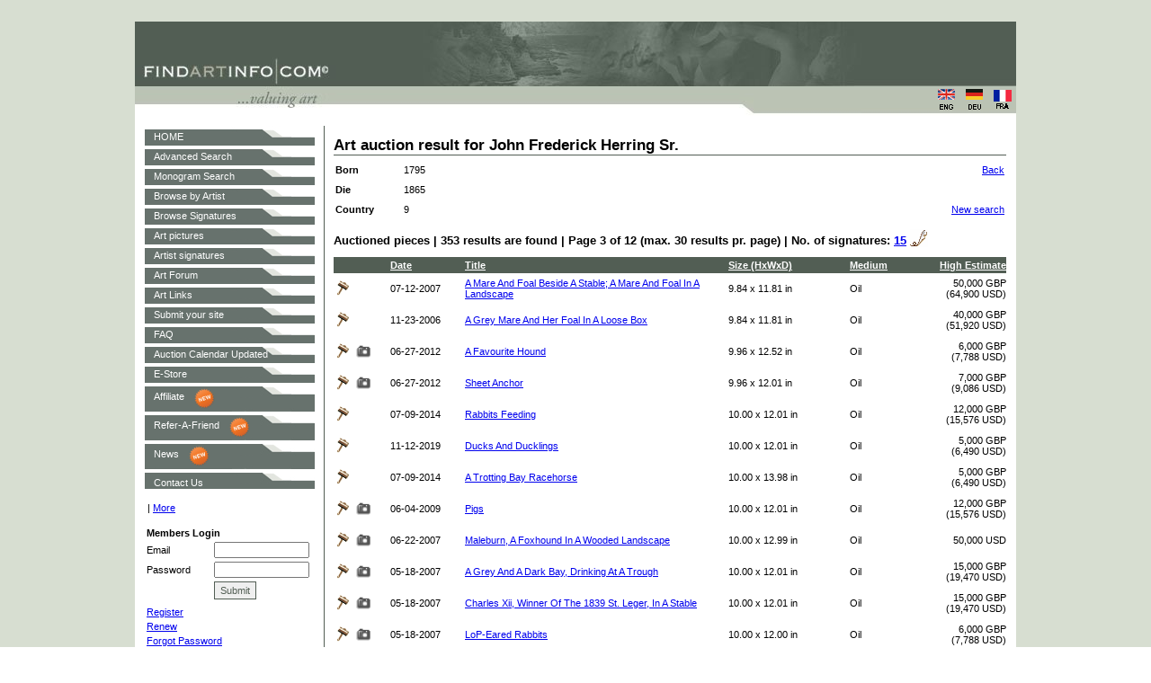

--- FILE ---
content_type: text/html; charset=utf-8
request_url: https://findartinfo.com/english/list-prices-by-artist/3/84816/john-frederick-herring-sr/page/3.html
body_size: 11662
content:
<!DOCTYPE html>
<html lang="en" xmlns="http://www.w3.org/1999/xhtml" prefix="og: http://ogp.me/ns#">
    <head>   
        <meta charset="utf-8" />
        <title>John Frederick Herring Sr.: Auction prices, signatures and monograms - Findartinfo.com</title>
<meta property="og:image" />
                <meta name="Description" content="Art auction results, signatures and monograms of artist John Frederick Herring Sr. on Findartinfo"/>        
                <meta name="KEYWORDS" content="John Frederick Herring Sr.art auction, signatures, monograms, paintings, photography, drawing, watercolor, John, Frederick, Herring, Sr."/>

        <link href="/favicon.ico" rel="shortcut icon" type="image/x-icon" />
        <meta name="viewport" content="width=device-width" />
	<meta name="alexaVerifyID" content="6MhxEfWA59hP6EYzM5pGnKPHTGo" />
        <link href="/Content/Site.css" rel="stylesheet"/>
 
        <script src="/Scripts/modernizr-2.5.3.js"></script>
    
        
        <script src="/Scripts/jquery-1.7.1.js"></script>

        <script src="/Scripts/jquery.unobtrusive-ajax.js"></script>
<script src="/Scripts/jquery.validate.js"></script>
<script src="/Scripts/jquery.validate.unobtrusive.js"></script>

    
        <script src="/Scripts/ImageZoom/imagezoom.js"></script>

        <link href="/Scripts/ImageZoom/imagezoom.css" rel="stylesheet"/>
          

<!--script async src="https://pagead2.googlesyndication.com/pagead/js/adsbygoogle.js?client=ca-pub-1223966966219898"
     crossorigin="anonymous"></script>-->

<script async src="//pagead2.googlesyndication.com/pagead/js/adsbygoogle.js"></script>
<script>
     (adsbygoogle = window.adsbygoogle || []).push({
          google_ad_client: "ca-pub-1223966966219898",
          enable_page_level_ads: true
     });
</script>

<!-- Affiliate begin -->

<script type="text/javascript" src="https://api.goaffpro.com/loader.js?shop=rzvwfzqfsu"></script>


<!-- Affiliate end -->

<!-- Google Tag Manager -->
<script>(function(w,d,s,l,i){w[l]=w[l]||[];w[l].push({'gtm.start':
new Date().getTime(),event:'gtm.js'});var f=d.getElementsByTagName(s)[0],
j=d.createElement(s),dl=l!='dataLayer'?'&l='+l:'';j.async=true;j.src=
'https://www.googletagmanager.com/gtm.js?id='+i+dl;f.parentNode.insertBefore(j,f);
})(window,document,'script','dataLayer','GTM-K4VN726B');</script>
<!-- End Google Tag Manager -->

<!-- Google tag (gtag.js) -->
<script async src="https://www.googletagmanager.com/gtag/js?id=UA-6795224-8"></script>
<script>
  window.dataLayer = window.dataLayer || [];
  function gtag(){dataLayer.push(arguments);}
  gtag('js', new Date());

  gtag('config', 'UA-6795224-8');
</script>

<meta name="p:domain_verify" content="713be9b7c96cfc1d0a786b927ba3e702"/>
  
</head>
    <body>
        <div align="center">   
            <div align="center">
<!--script async src="//pagead2.googlesyndication.com/pagead/js/adsbygoogle.js"></script>
<script>
        (adsbygoogle = window.adsbygoogle || []).push({
            google_ad_client: "ca-pub-1223966966219898",
            enable_page_level_ads: true
        });
</script>-->

<script async src="https://pagead2.googlesyndication.com/pagead/js/adsbygoogle.js?client=ca-pub-1223966966219898"
     crossorigin="anonymous"></script>

<script async custom-element="amp-auto-ads"
        src="https://cdn.ampproject.org/v0/amp-auto-ads-0.1.js">
</script>


<!--<script type="text/javascript"
src="/Scripts/show_ads.js">
</script><br /><br />-->
</div>


<!-- Global site tag (gtag.js) - Google Analytics -->
<script async src="https://www.googletagmanager.com/gtag/js?id=UA-6795224-8"></script>
<script>
  window.dataLayer = window.dataLayer || [];
  function gtag(){dataLayer.push(arguments);}
  gtag('js', new Date());

  gtag('config', 'UA-6795224-8');
</script>


<div align="center">
	<table cellspacing="0" cellpadding="0" border="0" class="header">      
		<tr> 
			<td width="501" rowspan="2"> </td>
			<td valign="top" height="70px"></td>
		</tr>
		<tr>
			<td valign="middle" align="right">					
				<div style="float:right;">      
                    <a target="_blank" href="/english/language.html" style="cursor: pointer"><img width="25" height="25" border="0" src="/Content/Images/eng.gif" alt="findartinfo.com"></a>&nbsp;
                    <a target="_blank" href="/german/language.html" style="cursor: pointer"><img width="25" height="25" border="0" src="/Content/Images/deu.gif" alt="findartinfo.com"></a>&nbsp;
					<a target="_blank" href="/french/language.html" style="cursor: pointer"><img width="25" height="25" border="0" src="/Content/Images/fra.gif" alt="findartinfo.com"></a>&nbsp;			
				</div>
				<div style="width: 80px; float:right; margin-right: 10px;"></div> 
			</td>
		</tr>    
	</table>
</div>
 
            <table width="980" cellspacing="1" cellpadding="0" border="0" bgcolor="#FFFFFF">
                <tr>
                    <td>
                        <table width="100%" cellspacing="0" cellpadding="10" border="0">
                            <tr>
                                <td width="100%" valign="top" align="left">
                                    <table width="100%" cellspacing="0" cellpadding="0">
                                        <tr>
                                            <td width="189" valign="top" align="left">                                                                                           
                                                <table cellspacing="0" cellpadding="0" border="0" id="table1" class="menuleft" width="100%">
    <tr>
        <td style="height: 20px; padding-top: 2px; padding-bottom: 0px;">
            <a href="/english/home.html">HOME</a>
        </td>
    </tr>
    <tr>
        <td style="height: 20px; padding-top: 2px; padding-bottom: 0px;">
            <a href="/english/advanced-search.html">Advanced Search</a>
        </td>
    </tr>
    <tr>
        <td style="height: 20px; padding-top: 2px; padding-bottom: 0px;">
            <a href="/english/monogram-search.html">Monogram Search</a>
        </td>
    </tr>
    <tr>
        <td style="height: 20px; padding-top: 2px; padding-bottom: 0px;">
            <a href="/english/A/browse-by-artist.html">Browse by Artist</a>
        </td>
    </tr>
    <tr>
        <td style="height: 20px; padding-top: 2px; padding-bottom: 0px;">
            <a href="/english/A/browse-signatures.html">Browse Signatures</a>
        </td>
    </tr>
    <tr>
        <td style="height: 20px; padding-top: 2px; padding-bottom: 0px;">
            <a href="/english/art-pictures.html">Art pictures</a>
        </td>
    </tr>
    <tr>
        <td style="height: 20px; padding-top: 2px; padding-bottom: 0px;">
            <a href="/english/artist-signatures.html">Artist signatures</a>
        </td>
    </tr>
    <tr>
        <td style="height: 20px; padding-top: 2px; padding-bottom: 0px;"><a target="_blank" href="https://forum.findartinfo.com/" >Art Forum</a>                
        </td>
    </tr>
    <tr>
        <td style="height: 20px; padding-top: 2px; padding-bottom: 0px;">
            <a href="/english/art-links.html">Art Links</a>
        </td>
    </tr>
    <tr>
        <td style="height: 20px; padding-top: 2px; padding-bottom: 0px;">
            <a href="/english/submit-your-site.html">Submit your site</a>
        </td>
    </tr>
    <tr>
        <td style="height: 20px; padding-top: 2px; padding-bottom: 0px;">
            <a href="/english/faq.html">FAQ</a>
        </td>
    </tr>
    <tr>
        <td style="height: 20px; padding-top: 2px; padding-bottom: 0px;">
            <a href="https://auctionask.com/">Auction Calendar Updated</a>
        </td>
    </tr>
    <tr>
        <td style="height: 20px; padding-top: 2px; padding-bottom: 0px;"><a target="_blank" href="https://e-store.findartinfo.com/">E-Store </a></td>
    </tr>
	<tr>
        <td style="height: 20px; padding-top: 2px; padding-bottom: 0px;"><a href="https://findartinfo.goaffpro.com/" target="_blank" style="float: left; padding-top: 7px;">Affiliate</a><img src="/Content/Images/new.png" style="height: auto; width: 25px; padding-top: 3px; padding-left: 10px;"></td>
    </tr>
	<tr>
        <td style="height: 20px; padding-top: 2px; padding-bottom: 0px;"><a href="https://findartinfo.com/english/mail-friend.html" target="_blank" style="float: left; padding-top: 7px;">Refer-A-Friend</a><img src="/Content/Images/new.png" style="height: auto; width: 25px; padding-top: 3px; padding-left: 10px;"></td>
    </tr>
	<tr>
        <td style="height: 20px; padding-top: 2px; padding-bottom: 0px;"><a href="https://news.findartinfo.com/" target="_blank" style="float: left; padding-top: 7px;">News</a><img src="/Content/Images/new.png" style="height: auto; width: 25px; padding-top: 3px; padding-left: 10px;"></td>
    </tr>
	<tr>
        <td style="height: 20px; padding-top: 2px; padding-bottom: 0px;"><a href="https://us7.list-manage.com/contact-form?u=93eee069f4388b1bf1177f24c&form_id=7848351c968e87c746b1d7dc6dfa51e8" target="_blank" style="float: left; padding-top: 7px;">Contact Us</a></td>
    </tr>
</table>
<table>
<tr><td><br>
<!-- AddThis Button BEGIN -->
<div class="addthis_toolbox addthis_default_style">
<a class="addthis_button_facebook"></a>
<a class="addthis_button_google"></a>
<a class="addthis_button_email"></a>
<a class="addthis_button_favorites"></a>
<a class="addthis_button_print"></a>
<span class="addthis_separator">|</span>
<a href="http://www.addthis.com/bookmark.php?v=250&amp;username=findart" class="addthis_button_expanded">More</a>
</div>
<script type="text/javascript" src="http://s7.addthis.com/js/250/addthis_widget.js#username=findart"></script>
<!-- AddThis Button END -->
</td>
</tr>
</table>
<p align="left">
<form action="/home.html" method="post">            <table cellspacing="0" cellpadding="2" border="0" class="menuleftLogin">
                <tbody>
                <tr>
                    <td colspan="2"><strong>Members Login</strong><input id="ReturnUrl" name="ReturnUrl" type="hidden" value="/english/list-prices-by-artist/3/84816/john-frederick-herring-sr/page/3.html" /></td>
                </tr>
                <tr>
                    <td width="71">Email</td>
                    <td width="110"><input data-val="true" data-val-regex="Email wrong format" data-val-regex-pattern="^([a-zA-Z0-9_\-\.]+)@((\[[0-9]{1,3}\.[0-9]{1,3}\.[0-9]{1,3}\.)|(([a-zA-Z0-9\-]+\.)+))([a-zA-Z]{2,4}|[0-9]{1,3})(\]?)$" data-val-required="*" id="Email" name="Email" size="15" type="text" value="" /></td>
                </tr>
                <tr>
                    <td>Password</td>
                    <td><input data-val="true" data-val-required="*" id="PassWord" name="PassWord" size="15" type="password" /></td>
                </tr>
                <tr>
                    <td></td>
                    <td><input type="submit" class="knap" onmouseout="co(this, 'out');" onmouseover=" co(this, 'in');" value="Submit"/></td>
                </tr>
                <tr>
                    <td colspan="2">
                        <span class="field-validation-valid" data-valmsg-for="Email" data-valmsg-replace="true"></span>
                        <span class="field-validation-valid" data-valmsg-for="MessageResultLogin" data-valmsg-replace="true"></span>
                    </td>
                </tr>
                <tr>
                    <td colspan="2">                             
                        <a href="/english/register.html">Register</a>
                    </td>
                </tr>
                <tr>
                    <td colspan="2">                             
                        <a href="/english/login-renew.html">Renew</a>
                    </td>
                </tr>
                <tr>
                    <td colspan="2">                             
                        <a href="/english/forgot-password.html">Forgot Password</a>
                    </td>
                </tr>
                <tr>
                    <td align="center" colspan="2"><br><br></td>
                </tr>
            </table>
</form></p>                                                 
                                            </td>
								            <td width="21" background="/Content/Images/lodret.gif">
									            &nbsp;
								            </td>
								            <td valign="top" align="left">
                                                

<table border="0" width="100%" id="table5" cellspacing="0" cellpadding="0">
    <tr>
        <td align="left" valign="top">
            &nbsp;
            
        </td>
    </tr>
    <tr>
        <td align="left" valign="top">
            <h1 class="underline">
                Art auction result for John Frederick Herring Sr.</h1>
            <table border="0" cellspacing="0" cellpadding="2" width="100%" style="margin-top:5px">                                
                <tr>
                    <td width="72" height="18"><b><label for="ListPricesArtistBorn">Born</label></b></td>
                    <td width="72" height="18">1795</td>
                    <td width="350" height="18" rowspan="3">
                    </td>
                    <td style="text-align: center;" rowspan="3" height="18">                    
                    </td>
                    <td width="100" height="18" align="right">
                        <span>
                            <a href="javascript:window.history.back()">Back</a>
                        </span>
                    </td>
                </tr>
                <tr>
                    <td width="72" height="18"><b><label for="ListPricesArtistDie">Die</label></b></td>
                    <td width="72" height="18">
                        1865
                    </td>
                    <td height="18" align="right">
                        <span>
                            &nbsp;</span>
                    </td>
                </tr>
                <tr>
                    <td width="72" height="18"><b><label for="ListPricesCountryName">Country</label></b></td>
                    <td width="200" height="18">
                        9
                    </td>
                    <td height="18" align="right">
                        <span>                                                        
                            <a href="/english/advanced-search.html">New search</a>
                        </span>
                    </td>
                </tr>
            </table>
            <h2>                                
                Auctioned pieces   |   353 results are found   |   Page 3 of 12 (max. 30 results pr. page)   |   No. of signatures: 
                    <a href="/english/list-signatures-by-artist/84816/john-frederick-herring-sr.html">15</a>
                    <img src='/Content/Images/icon_fjer.gif' width='20' height='20' align='absbottom' alt="findartinfo.com">
            </h2>
            <table border="0" cellspacing="0" cellpadding="0" width="100%">                
                <tr>
                    <td width="72" height="18" bgcolor="#525E54"> &nbsp;</td>
                    <td bgcolor="#525E54" height="18" width="93">                                                
                    <a href="/english/list-prices-by-artist/1/84816/john-frederick-herring-sr/page/1.html" title="Order by date" style = "color:#FFFFFF;font-weight: bolder">Date</a>
                    </td>
                    <td width="333" height="18" bgcolor="#525E54">                                                
                    <a href="/english/list-prices-by-artist/2/84816/john-frederick-herring-sr/page/1.html" title="Order by title" style = "color:#FFFFFF;font-weight: bolder">Title</a>
                    </td>
                    <td width="150" height="18" bgcolor="#525E54">                                                
                    <a href="/english/list-prices-by-artist/3/84816/john-frederick-herring-sr/page/1.html" title="Order by size (hight)" style = "color:#FFFFFF;font-weight: bolder">Size (HxWxD)</a>
                    </td>
                    <td width="80" height="18" align="left" bgcolor="#525E54">                                                
                    <a href="/english/list-prices-by-artist/5/84816/john-frederick-herring-sr/page/1.html" title="Medium" style = "color:#FFFFFF;font-weight: bolder">Medium</a>
                    </td>
                    <td width="108" height="18" align="right" bgcolor="#525E54">                                                
                    <a href="/english/list-prices-by-artist/4/84816/john-frederick-herring-sr/page/1.html" title="Order by price (amount)" style = "color:#FFFFFF;font-weight: bolder">High Estimate</a>
                    </td>
                </tr>
                    <tr onmouseover="this.style.backgroundColor = '#EEEEEE' " onmouseout=" this.style.backgroundColor = '#FFFFFF'">
                        <td>
                            <img height="20" width="20" class="hand" alt="Hammer prices for John Frederick Herring Sr." src="/Content/Images/icon_hammer.gif"
                                 border="0">                 
                        </td>
                        <td>
                            07-12-2007
                        </td>                    
                        <td>                        
                            <span  class='linkgoogle'>                                                            
                                <a href="/english/price-info/1246325/a-mare-and-foal-beside-a-stable-a-mare-and-foal-in-a-landscape.html">A Mare And Foal Beside A Stable; A Mare And Foal In A Landscape</a>
                            </span>
                        </td>
                        <td>
                                    <span>9.84 x 11.81 in</span>

                        </td>                                            
                        <td>
					<span>Oil</span>

                            
                        </td>
                        <td align="right" style="height: 35px;">
					<span>50,000 GBP</span>
						<br/><span>(64,900 USD)</span>
												
                        </td>
                    </tr>
                    <tr onmouseover="this.style.backgroundColor = '#EEEEEE' " onmouseout=" this.style.backgroundColor = '#FFFFFF'">
                        <td>
                            <img height="20" width="20" class="hand" alt="Hammer prices for John Frederick Herring Sr." src="/Content/Images/icon_hammer.gif"
                                 border="0">                 
                        </td>
                        <td>
                            11-23-2006
                        </td>                    
                        <td>                        
                            <span  class='linkgoogle'>                                                            
                                <a href="/english/price-info/1304233/a-grey-mare-and-her-foal-in-a-loose-box.html">A Grey Mare And Her Foal In A Loose Box</a>
                            </span>
                        </td>
                        <td>
                                    <span>9.84 x 11.81 in</span>

                        </td>                                            
                        <td>
					<span>Oil</span>

                            
                        </td>
                        <td align="right" style="height: 35px;">
					<span>40,000 GBP</span>
						<br/><span>(51,920 USD)</span>
												
                        </td>
                    </tr>
                    <tr onmouseover="this.style.backgroundColor = '#EEEEEE' " onmouseout=" this.style.backgroundColor = '#FFFFFF'">
                        <td>
                            <img height="20" width="20" class="hand" alt="Hammer prices for John Frederick Herring Sr." src="/Content/Images/icon_hammer.gif"
                                 border="0">                 
                                <img height="20" width="20" class="hand" alt="Hammer prices and photo for John Frederick Herring Sr."
                                 src="/Content/Images/icon_photo.gif" border="0">  
                        </td>
                        <td>
                            06-27-2012
                        </td>                    
                        <td>                        
                            <span  class='linkgoogle'>                                                            
                                <a href="/english/price-info/2793536/a-favourite-hound.html">A Favourite Hound</a>
                            </span>
                        </td>
                        <td>
                                    <span>9.96 x 12.52 in</span>

                        </td>                                            
                        <td>
					<span>Oil</span>

                            
                        </td>
                        <td align="right" style="height: 35px;">
					<span>6,000 GBP</span>
						<br/><span>(7,788 USD)</span>
												
                        </td>
                    </tr>
                    <tr onmouseover="this.style.backgroundColor = '#EEEEEE' " onmouseout=" this.style.backgroundColor = '#FFFFFF'">
                        <td>
                            <img height="20" width="20" class="hand" alt="Hammer prices for John Frederick Herring Sr." src="/Content/Images/icon_hammer.gif"
                                 border="0">                 
                                <img height="20" width="20" class="hand" alt="Hammer prices and photo for John Frederick Herring Sr."
                                 src="/Content/Images/icon_photo.gif" border="0">  
                        </td>
                        <td>
                            06-27-2012
                        </td>                    
                        <td>                        
                            <span  class='linkgoogle'>                                                            
                                <a href="/english/price-info/2793540/sheet-anchor.html">Sheet Anchor</a>
                            </span>
                        </td>
                        <td>
                                    <span>9.96 x 12.01 in</span>

                        </td>                                            
                        <td>
					<span>Oil</span>

                            
                        </td>
                        <td align="right" style="height: 35px;">
					<span>7,000 GBP</span>
						<br/><span>(9,086 USD)</span>
												
                        </td>
                    </tr>
                    <tr onmouseover="this.style.backgroundColor = '#EEEEEE' " onmouseout=" this.style.backgroundColor = '#FFFFFF'">
                        <td>
                            <img height="20" width="20" class="hand" alt="Hammer prices for John Frederick Herring Sr." src="/Content/Images/icon_hammer.gif"
                                 border="0">                 
                        </td>
                        <td>
                            07-09-2014
                        </td>                    
                        <td>                        
                            <span  class='linkgoogle'>                                                            
                                <a href="/english/price-info/3523187/rabbits-feeding.html">Rabbits Feeding</a>
                            </span>
                        </td>
                        <td>
                                    <span>10.00 x 12.01 in</span>

                        </td>                                            
                        <td>
					<span>Oil</span>

                            
                        </td>
                        <td align="right" style="height: 35px;">
					<span>12,000 GBP</span>
						<br/><span>(15,576 USD)</span>
												
                        </td>
                    </tr>
                    <tr onmouseover="this.style.backgroundColor = '#EEEEEE' " onmouseout=" this.style.backgroundColor = '#FFFFFF'">
                        <td>
                            <img height="20" width="20" class="hand" alt="Hammer prices for John Frederick Herring Sr." src="/Content/Images/icon_hammer.gif"
                                 border="0">                 
                        </td>
                        <td>
                            11-12-2019
                        </td>                    
                        <td>                        
                            <span  class='linkgoogle'>                                                            
                                <a href="/english/price-info/3990950/ducks-and-ducklings.html">Ducks And Ducklings</a>
                            </span>
                        </td>
                        <td>
                                    <span>10.00 x 12.01 in</span>

                        </td>                                            
                        <td>
					<span>Oil</span>

                            
                        </td>
                        <td align="right" style="height: 35px;">
					<span>5,000 GBP</span>
						<br/><span>(6,490 USD)</span>
												
                        </td>
                    </tr>
                    <tr onmouseover="this.style.backgroundColor = '#EEEEEE' " onmouseout=" this.style.backgroundColor = '#FFFFFF'">
                        <td>
                            <img height="20" width="20" class="hand" alt="Hammer prices for John Frederick Herring Sr." src="/Content/Images/icon_hammer.gif"
                                 border="0">                 
                        </td>
                        <td>
                            07-09-2014
                        </td>                    
                        <td>                        
                            <span  class='linkgoogle'>                                                            
                                <a href="/english/price-info/3523280/a-trotting-bay-racehorse.html">A Trotting Bay Racehorse</a>
                            </span>
                        </td>
                        <td>
                                    <span>10.00 x 13.98 in</span>

                        </td>                                            
                        <td>
					<span>Oil</span>

                            
                        </td>
                        <td align="right" style="height: 35px;">
					<span>5,000 GBP</span>
						<br/><span>(6,490 USD)</span>
												
                        </td>
                    </tr>
                    <tr onmouseover="this.style.backgroundColor = '#EEEEEE' " onmouseout=" this.style.backgroundColor = '#FFFFFF'">
                        <td>
                            <img height="20" width="20" class="hand" alt="Hammer prices for John Frederick Herring Sr." src="/Content/Images/icon_hammer.gif"
                                 border="0">                 
                                <img height="20" width="20" class="hand" alt="Hammer prices and photo for John Frederick Herring Sr."
                                 src="/Content/Images/icon_photo.gif" border="0">  
                        </td>
                        <td>
                            06-04-2009
                        </td>                    
                        <td>                        
                            <span  class='linkgoogle'>                                                            
                                <a href="/english/price-info/2063602/pigs.html">Pigs</a>
                            </span>
                        </td>
                        <td>
                                    <span>10.00 x 12.01 in</span>

                        </td>                                            
                        <td>
					<span>Oil</span>

                            
                        </td>
                        <td align="right" style="height: 35px;">
					<span>12,000 GBP</span>
						<br/><span>(15,576 USD)</span>
												
                        </td>
                    </tr>
                    <tr onmouseover="this.style.backgroundColor = '#EEEEEE' " onmouseout=" this.style.backgroundColor = '#FFFFFF'">
                        <td>
                            <img height="20" width="20" class="hand" alt="Hammer prices for John Frederick Herring Sr." src="/Content/Images/icon_hammer.gif"
                                 border="0">                 
                                <img height="20" width="20" class="hand" alt="Hammer prices and photo for John Frederick Herring Sr."
                                 src="/Content/Images/icon_photo.gif" border="0">  
                        </td>
                        <td>
                            06-22-2007
                        </td>                    
                        <td>                        
                            <span  class='linkgoogle'>                                                            
                                <a href="/english/price-info/1186072/maleburn-a-foxhound-in-a-wooded-landscape.html">Maleburn, A Foxhound In A Wooded Landscape</a>
                            </span>
                        </td>
                        <td>
                                    <span>10.00 x 12.99 in</span>

                        </td>                                            
                        <td>
					<span>Oil</span>

                            
                        </td>
                        <td align="right" style="height: 35px;">
					<span>50,000 USD</span>
												
                        </td>
                    </tr>
                    <tr onmouseover="this.style.backgroundColor = '#EEEEEE' " onmouseout=" this.style.backgroundColor = '#FFFFFF'">
                        <td>
                            <img height="20" width="20" class="hand" alt="Hammer prices for John Frederick Herring Sr." src="/Content/Images/icon_hammer.gif"
                                 border="0">                 
                                <img height="20" width="20" class="hand" alt="Hammer prices and photo for John Frederick Herring Sr."
                                 src="/Content/Images/icon_photo.gif" border="0">  
                        </td>
                        <td>
                            05-18-2007
                        </td>                    
                        <td>                        
                            <span  class='linkgoogle'>                                                            
                                <a href="/english/price-info/1145271/a-grey-and-a-dark-bay-drinking-at-a-trough.html">A Grey And A Dark Bay, Drinking At A Trough</a>
                            </span>
                        </td>
                        <td>
                                    <span>10.00 x 12.01 in</span>

                        </td>                                            
                        <td>
					<span>Oil</span>

                            
                        </td>
                        <td align="right" style="height: 35px;">
					<span>15,000 GBP</span>
						<br/><span>(19,470 USD)</span>
												
                        </td>
                    </tr>
                    <tr onmouseover="this.style.backgroundColor = '#EEEEEE' " onmouseout=" this.style.backgroundColor = '#FFFFFF'">
                        <td>
                            <img height="20" width="20" class="hand" alt="Hammer prices for John Frederick Herring Sr." src="/Content/Images/icon_hammer.gif"
                                 border="0">                 
                                <img height="20" width="20" class="hand" alt="Hammer prices and photo for John Frederick Herring Sr."
                                 src="/Content/Images/icon_photo.gif" border="0">  
                        </td>
                        <td>
                            05-18-2007
                        </td>                    
                        <td>                        
                            <span  class='linkgoogle'>                                                            
                                <a href="/english/price-info/1144863/charles-xii-winner-of-the-1839-st-leger-in-a-stable.html">Charles Xii, Winner Of The 1839 St. Leger, In A Stable</a>
                            </span>
                        </td>
                        <td>
                                    <span>10.00 x 12.01 in</span>

                        </td>                                            
                        <td>
					<span>Oil</span>

                            
                        </td>
                        <td align="right" style="height: 35px;">
					<span>15,000 GBP</span>
						<br/><span>(19,470 USD)</span>
												
                        </td>
                    </tr>
                    <tr onmouseover="this.style.backgroundColor = '#EEEEEE' " onmouseout=" this.style.backgroundColor = '#FFFFFF'">
                        <td>
                            <img height="20" width="20" class="hand" alt="Hammer prices for John Frederick Herring Sr." src="/Content/Images/icon_hammer.gif"
                                 border="0">                 
                                <img height="20" width="20" class="hand" alt="Hammer prices and photo for John Frederick Herring Sr."
                                 src="/Content/Images/icon_photo.gif" border="0">  
                        </td>
                        <td>
                            05-18-2007
                        </td>                    
                        <td>                        
                            <span  class='linkgoogle'>                                                            
                                <a href="/english/price-info/1145343/lopeared-rabbits.html">LoP-Eared Rabbits</a>
                            </span>
                        </td>
                        <td>
                                    <span>10.00 x 12.00 in</span>

                        </td>                                            
                        <td>
					<span>Oil</span>

                            
                        </td>
                        <td align="right" style="height: 35px;">
					<span>6,000 GBP</span>
						<br/><span>(7,788 USD)</span>
												
                        </td>
                    </tr>
                    <tr onmouseover="this.style.backgroundColor = '#EEEEEE' " onmouseout=" this.style.backgroundColor = '#FFFFFF'">
                        <td>
                            <img height="20" width="20" class="hand" alt="Hammer prices for John Frederick Herring Sr." src="/Content/Images/icon_hammer.gif"
                                 border="0">                 
                        </td>
                        <td>
                            12-05-2008
                        </td>                    
                        <td>                        
                            <span  class='linkgoogle'>                                                            
                                <a href="/english/price-info/1878751/a-sow-and-her-litter.html">A Sow And Her Litter</a>
                            </span>
                        </td>
                        <td>
                                    <span>10.00 x 12.01 in</span>

                        </td>                                            
                        <td>
					<span>Oil</span>

                            
                        </td>
                        <td align="right" style="height: 35px;">
					<span>30,000 USD</span>
												
                        </td>
                    </tr>
                    <tr onmouseover="this.style.backgroundColor = '#EEEEEE' " onmouseout=" this.style.backgroundColor = '#FFFFFF'">
                        <td>
                            <img height="20" width="20" class="hand" alt="Hammer prices for John Frederick Herring Sr." src="/Content/Images/icon_hammer.gif"
                                 border="0">                 
                        </td>
                        <td>
                            12-05-2008
                        </td>                    
                        <td>                        
                            <span  class='linkgoogle'>                                                            
                                <a href="/english/price-info/1878332/launcelot.html">Launcelot</a>
                            </span>
                        </td>
                        <td>
                                    <span>10.00 x 12.01 in</span>

                        </td>                                            
                        <td>
					<span>Oil</span>

                            
                        </td>
                        <td align="right" style="height: 35px;">
					<span>30,000 USD</span>
												
                        </td>
                    </tr>
                    <tr onmouseover="this.style.backgroundColor = '#EEEEEE' " onmouseout=" this.style.backgroundColor = '#FFFFFF'">
                        <td>
                            <img height="20" width="20" class="hand" alt="Hammer prices for John Frederick Herring Sr." src="/Content/Images/icon_hammer.gif"
                                 border="0">                 
                                <img height="20" width="20" class="hand" alt="Hammer prices and photo for John Frederick Herring Sr."
                                 src="/Content/Images/icon_photo.gif" border="0">  
                        </td>
                        <td>
                            05-23-2008
                        </td>                    
                        <td>                        
                            <span  class='linkgoogle'>                                                            
                                <a href="/english/price-info/1659974/the-earl-of-chesterfield39s-bay-colt-don-john-in-a-stable.html">The Earl Of Chesterfield&#39;s Bay Colt Don John, In A Stable</a>
                            </span>
                        </td>
                        <td>
                                    <span>10.00 x 12.25 in</span>

                        </td>                                            
                        <td>

                            
                        </td>
                        <td align="right" style="height: 35px;">
												
                        </td>
                    </tr>
                    <tr onmouseover="this.style.backgroundColor = '#EEEEEE' " onmouseout=" this.style.backgroundColor = '#FFFFFF'">
                        <td>
                            <img height="20" width="20" class="hand" alt="Hammer prices for John Frederick Herring Sr." src="/Content/Images/icon_hammer.gif"
                                 border="0">                 
                                <img height="20" width="20" class="hand" alt="Hammer prices and photo for John Frederick Herring Sr."
                                 src="/Content/Images/icon_photo.gif" border="0">  
                        </td>
                        <td>
                            11-22-2006
                        </td>                    
                        <td>                        
                            <span  class='linkgoogle'>                                                            
                                <a href="/english/price-info/1011131/a-grey-and-a-dark-bay-drinking-at-a-trough.html">A Grey And A Dark Bay, Drinking At A Trough</a>
                            </span>
                        </td>
                        <td>
                                    <span>10.00 x 12.01 in</span>

                        </td>                                            
                        <td>
					<span>Oil</span>

                            
                        </td>
                        <td align="right" style="height: 35px;">
					<span>20,000 GBP</span>
						<br/><span>(25,960 USD)</span>
												
                        </td>
                    </tr>
                    <tr onmouseover="this.style.backgroundColor = '#EEEEEE' " onmouseout=" this.style.backgroundColor = '#FFFFFF'">
                        <td>
                            <img height="20" width="20" class="hand" alt="Hammer prices for John Frederick Herring Sr." src="/Content/Images/icon_hammer.gif"
                                 border="0">                 
                                <img height="20" width="20" class="hand" alt="Hammer prices and photo for John Frederick Herring Sr."
                                 src="/Content/Images/icon_photo.gif" border="0">  
                        </td>
                        <td>
                            12-01-2006
                        </td>                    
                        <td>                        
                            <span  class='linkgoogle'>                                                            
                                <a href="/english/price-info/1026396/the-princess-winner-of-the-oaks-1844-in-a-stall.html">The Princess, Winner Of The Oaks, 1844, In A Stall</a>
                            </span>
                        </td>
                        <td>
                                    <span>10.00 x 12.01 in</span>

                        </td>                                            
                        <td>
					<span>Oil</span>

                            
                        </td>
                        <td align="right" style="height: 35px;">
					<span>12,000 USD</span>
												
                        </td>
                    </tr>
                    <tr onmouseover="this.style.backgroundColor = '#EEEEEE' " onmouseout=" this.style.backgroundColor = '#FFFFFF'">
                        <td>
                            <img height="20" width="20" class="hand" alt="Hammer prices for John Frederick Herring Sr." src="/Content/Images/icon_hammer.gif"
                                 border="0">                 
                                <img height="20" width="20" class="hand" alt="Hammer prices and photo for John Frederick Herring Sr."
                                 src="/Content/Images/icon_photo.gif" border="0">  
                        </td>
                        <td>
                            11-22-2006
                        </td>                    
                        <td>                        
                            <span  class='linkgoogle'>                                                            
                                <a href="/english/price-info/1011108/margrave-with-j-robinson-up-a-racecourse-beyond.html">Margrave With J. Robinson Up, A Racecourse Beyond</a>
                            </span>
                        </td>
                        <td>
                                    <span>10.00 x 12.01 in</span>

                        </td>                                            
                        <td>
					<span>Oil</span>

                            
                        </td>
                        <td align="right" style="height: 35px;">
					<span>30,000 GBP</span>
						<br/><span>(38,940 USD)</span>
												
                        </td>
                    </tr>
                    <tr onmouseover="this.style.backgroundColor = '#EEEEEE' " onmouseout=" this.style.backgroundColor = '#FFFFFF'">
                        <td>
                            <img height="20" width="20" class="hand" alt="Hammer prices for John Frederick Herring Sr." src="/Content/Images/icon_hammer.gif"
                                 border="0">                 
                                <img height="20" width="20" class="hand" alt="Hammer prices and photo for John Frederick Herring Sr."
                                 src="/Content/Images/icon_photo.gif" border="0">  
                        </td>
                        <td>
                            11-22-2006
                        </td>                    
                        <td>                        
                            <span  class='linkgoogle'>                                                            
                                <a href="/english/price-info/1011115/lopeared-rabbits.html">LoP-Eared Rabbits</a>
                            </span>
                        </td>
                        <td>
                                    <span>10.00 x 12.01 in</span>

                        </td>                                            
                        <td>
					<span>Oil</span>

                            
                        </td>
                        <td align="right" style="height: 35px;">
					<span>10,000 GBP</span>
						<br/><span>(12,980 USD)</span>
												
                        </td>
                    </tr>
                    <tr onmouseover="this.style.backgroundColor = '#EEEEEE' " onmouseout=" this.style.backgroundColor = '#FFFFFF'">
                        <td>
                            <img height="20" width="20" class="hand" alt="Hammer prices for John Frederick Herring Sr." src="/Content/Images/icon_hammer.gif"
                                 border="0">                 
                        </td>
                        <td>
                            12-08-2005
                        </td>                    
                        <td>                        
                            <span  class='linkgoogle'>                                                            
                                <a href="/english/price-info/677200/a-welsh-mountain-mare-and-foal-in-an-upland-landscape.html">A Welsh Mountain Mare And Foal In An Upland Landscape</a>
                            </span>
                        </td>
                        <td>
                                    <span>10.00 x 11.97 in</span>

                        </td>                                            
                        <td>
					<span>Oil</span>

                            
                        </td>
                        <td align="right" style="height: 35px;">
					<span>15,000 USD</span>
												
                        </td>
                    </tr>
                    <tr onmouseover="this.style.backgroundColor = '#EEEEEE' " onmouseout=" this.style.backgroundColor = '#FFFFFF'">
                        <td>
                            <img height="20" width="20" class="hand" alt="Hammer prices for John Frederick Herring Sr." src="/Content/Images/icon_hammer.gif"
                                 border="0">                 
                        </td>
                        <td>
                            11-18-2004
                        </td>                    
                        <td>                        
                            <span  class='linkgoogle'>                                                            
                                <a href="/english/price-info/265602/a-mare-and-foal-by-a-barn.html">A Mare And Foal By A Barn</a>
                            </span>
                        </td>
                        <td>
                                    <span>10.00 x 12.01 in</span>

                        </td>                                            
                        <td>
					<span>Oil</span>

                            
                        </td>
                        <td align="right" style="height: 35px;">
					<span>5,000 GBP</span>
						<br/><span>(6,490 USD)</span>
												
                        </td>
                    </tr>
                    <tr onmouseover="this.style.backgroundColor = '#EEEEEE' " onmouseout=" this.style.backgroundColor = '#FFFFFF'">
                        <td>
                            <img height="20" width="20" class="hand" alt="Hammer prices for John Frederick Herring Sr." src="/Content/Images/icon_hammer.gif"
                                 border="0">                 
                        </td>
                        <td>
                            05-21-2004
                        </td>                    
                        <td>                        
                            <span  class='linkgoogle'>                                                            
                                <a href="/english/price-info/93232/a-grey-pony-with-a-dog-by-a-stable-door.html">A Grey Pony With A Dog By A Stable Door</a>
                            </span>
                        </td>
                        <td>
                                    <span>10.00 x 14.02 in</span>

                        </td>                                            
                        <td>
					<span>Oil</span>

                            
                        </td>
                        <td align="right" style="height: 35px;">
					<span>12,000 GBP</span>
						<br/><span>(15,576 USD)</span>
												
                        </td>
                    </tr>
                    <tr onmouseover="this.style.backgroundColor = '#EEEEEE' " onmouseout=" this.style.backgroundColor = '#FFFFFF'">
                        <td>
                            <img height="20" width="20" class="hand" alt="Hammer prices for John Frederick Herring Sr." src="/Content/Images/icon_hammer.gif"
                                 border="0">                 
                        </td>
                        <td>
                            03-06-2004
                        </td>                    
                        <td>                        
                            <span  class='linkgoogle'>                                                            
                                <a href="/english/price-info/62247/cart-horses-feeding.html">Cart Horses Feeding</a>
                            </span>
                        </td>
                        <td>
                                    <span>10.00 x 12.00 in</span>

                        </td>                                            
                        <td>
					<span>Oil</span>

                            
                        </td>
                        <td align="right" style="height: 35px;">
					<span>6,000 USD</span>
												
                        </td>
                    </tr>
                    <tr onmouseover="this.style.backgroundColor = '#EEEEEE' " onmouseout=" this.style.backgroundColor = '#FFFFFF'">
                        <td>
                            <img height="20" width="20" class="hand" alt="Hammer prices for John Frederick Herring Sr." src="/Content/Images/icon_hammer.gif"
                                 border="0">                 
                                <img height="20" width="20" class="hand" alt="Hammer prices and photo for John Frederick Herring Sr."
                                 src="/Content/Images/icon_photo.gif" border="0">  
                        </td>
                        <td>
                            05-18-2007
                        </td>                    
                        <td>                        
                            <span  class='linkgoogle'>                                                            
                                <a href="/english/price-info/1144867/camel.html">Camel,</a>
                            </span>
                        </td>
                        <td>
                                    <span>10.04 x 12.01 in</span>

                        </td>                                            
                        <td>
					<span>Oil</span>

                            
                        </td>
                        <td align="right" style="height: 35px;">
					<span>15,000 GBP</span>
						<br/><span>(19,470 USD)</span>
												
                        </td>
                    </tr>
                    <tr onmouseover="this.style.backgroundColor = '#EEEEEE' " onmouseout=" this.style.backgroundColor = '#FFFFFF'">
                        <td>
                            <img height="20" width="20" class="hand" alt="Hammer prices for John Frederick Herring Sr." src="/Content/Images/icon_hammer.gif"
                                 border="0">                 
                                <img height="20" width="20" class="hand" alt="Hammer prices and photo for John Frederick Herring Sr."
                                 src="/Content/Images/icon_photo.gif" border="0">  
                        </td>
                        <td>
                            05-18-2007
                        </td>                    
                        <td>                        
                            <span  class='linkgoogle'>                                                            
                                <a href="/english/price-info/1144868/touchstone.html">Touchstone</a>
                            </span>
                        </td>
                        <td>
                                    <span>10.04 x 12.01 in</span>

                        </td>                                            
                        <td>
					<span>Oil</span>

                            
                        </td>
                        <td align="right" style="height: 35px;">
					<span>20,000 GBP</span>
						<br/><span>(25,960 USD)</span>
												
                        </td>
                    </tr>
                    <tr onmouseover="this.style.backgroundColor = '#EEEEEE' " onmouseout=" this.style.backgroundColor = '#FFFFFF'">
                        <td>
                            <img height="20" width="20" class="hand" alt="Hammer prices for John Frederick Herring Sr." src="/Content/Images/icon_hammer.gif"
                                 border="0">                 
                        </td>
                        <td>
                            05-07-2008
                        </td>                    
                        <td>                        
                            <span  class='linkgoogle'>                                                            
                                <a href="/english/price-info/1648510/a-chestnut-mare-and-foal-in-a-field.html">A Chestnut Mare And Foal In A Field</a>
                            </span>
                        </td>
                        <td>
                                    <span>10.04 x 12.01 in</span>

                        </td>                                            
                        <td>
					<span>Oil</span>

                            
                        </td>
                        <td align="right" style="height: 35px;">
					<span>20,000 GBP</span>
						<br/><span>(25,960 USD)</span>
												
                        </td>
                    </tr>
                    <tr onmouseover="this.style.backgroundColor = '#EEEEEE' " onmouseout=" this.style.backgroundColor = '#FFFFFF'">
                        <td>
                            <img height="20" width="20" class="hand" alt="Hammer prices for John Frederick Herring Sr." src="/Content/Images/icon_hammer.gif"
                                 border="0">                 
                                <img height="20" width="20" class="hand" alt="Hammer prices and photo for John Frederick Herring Sr."
                                 src="/Content/Images/icon_photo.gif" border="0">  
                        </td>
                        <td>
                            05-18-2007
                        </td>                    
                        <td>                        
                            <span  class='linkgoogle'>                                                            
                                <a href="/english/price-info/1144951/the-earl-of-chesterfield39s-bay-colt-don-john.html">The Earl Of Chesterfield&#39;s Bay Colt Don John</a>
                            </span>
                        </td>
                        <td>
                                    <span>10.04 x 12.24 in</span>

                        </td>                                            
                        <td>
					<span>Oil</span>

                            
                        </td>
                        <td align="right" style="height: 35px;">
					<span>15,000 GBP</span>
						<br/><span>(19,470 USD)</span>
												
                        </td>
                    </tr>
                    <tr onmouseover="this.style.backgroundColor = '#EEEEEE' " onmouseout=" this.style.backgroundColor = '#FFFFFF'">
                        <td>
                            <img height="20" width="20" class="hand" alt="Hammer prices for John Frederick Herring Sr." src="/Content/Images/icon_hammer.gif"
                                 border="0">                 
                        </td>
                        <td>
                            12-05-2008
                        </td>                    
                        <td>                        
                            <span  class='linkgoogle'>                                                            
                                <a href="/english/price-info/1878536/a-chestnut-mare-and-foal-in-a-field.html">A Chestnut Mare And Foal In A Field</a>
                            </span>
                        </td>
                        <td>
                                    <span>10.04 x 12.01 in</span>

                        </td>                                            
                        <td>
					<span>Oil</span>

                            
                        </td>
                        <td align="right" style="height: 35px;">
					<span>30,000 USD</span>
												
                        </td>
                    </tr>
                    <tr onmouseover="this.style.backgroundColor = '#EEEEEE' " onmouseout=" this.style.backgroundColor = '#FFFFFF'">
                        <td>
                            <img height="20" width="20" class="hand" alt="Hammer prices for John Frederick Herring Sr." src="/Content/Images/icon_hammer.gif"
                                 border="0">                 
                        </td>
                        <td>
                            12-01-2005
                        </td>                    
                        <td>                        
                            <span  class='linkgoogle'>                                                            
                                <a href="/english/price-info/724751/stalking-in-the-highlands.html">Stalking In The Highlands</a>
                            </span>
                        </td>
                        <td>
                                    <span>10.24 x 14.21 in</span>

                        </td>                                            
                        <td>
					<span>Oil</span>

                            
                        </td>
                        <td align="right" style="height: 35px;">
					<span>12,000 USD</span>
												
                        </td>
                    </tr>
                    <tr onmouseover="this.style.backgroundColor = '#EEEEEE' " onmouseout=" this.style.backgroundColor = '#FFFFFF'">
                        <td>
                            <img height="20" width="20" class="hand" alt="Hammer prices for John Frederick Herring Sr." src="/Content/Images/icon_hammer.gif"
                                 border="0">                 
                        </td>
                        <td>
                            02-05-2013
                        </td>                    
                        <td>                        
                            <span  class='linkgoogle'>                                                            
                                <a href="/english/price-info/3099165/winter-landscape-with-figures-on-a-path.html">Winter Landscape With Figures On A Path</a>
                            </span>
                        </td>
                        <td>
                                    <span>10.71 x 20.67 in</span>

                        </td>                                            
                        <td>
					<span>Pen</span>

                            
                        </td>
                        <td align="right" style="height: 35px;">
					<span>150 GBP</span>
						<br/><span>(194 USD)</span>
												
                        </td>
                    </tr>
                <tr align="left" height="35px">
                    <td colspan="5">
                        <div class="cat_row">
    <div id="divPager" style="width: 100% ! important; min-height: 0px ! important; text-align: center; margin-left: 0px; font-size: 11px ! important;font-weight: bold">           
        <span style="text-align:center">                                 

                    <a href="/english/list-prices-by-artist/3/84816/john-frederick-herring-sr/page/1.html" style = "margin-left:5px;color:#F20000; padding-left: 7px; padding-right: 7px"><<</a>                    
                    <a href="/english/list-prices-by-artist/3/84816/john-frederick-herring-sr/page/2.html" style = "margin-left:5px;color:#F20000; padding-left: 7px; padding-right: 7px"><</a>                    
                        <a href="/english/list-prices-by-artist/3/84816/john-frederick-herring-sr/page/1.html" style = "margin-left:5px;color:#F20000; padding-left: 7px; padding-right: 7px">1</a>
                        <a href="/english/list-prices-by-artist/3/84816/john-frederick-herring-sr/page/2.html" style = "margin-left:5px;color:#F20000; padding-left: 7px; padding-right: 7px">2</a>
                        <a href="/english/list-prices-by-artist/3/84816/john-frederick-herring-sr/page/3.html" style = "margin-left:5px;color:#000; text-decoration: none; padding-left: 7px; padding-right: 7px">3</a>
                        <a href="/english/list-prices-by-artist/3/84816/john-frederick-herring-sr/page/4.html" style = "margin-left:5px;color:#F20000; padding-left: 7px; padding-right: 7px">4</a>
                        <a href="/english/list-prices-by-artist/3/84816/john-frederick-herring-sr/page/5.html" style = "margin-left:5px;color:#F20000; padding-left: 7px; padding-right: 7px">5</a>
                        <a href="/english/list-prices-by-artist/3/84816/john-frederick-herring-sr/page/6.html" style = "margin-left:5px;color:#F20000; padding-left: 7px; padding-right: 7px">6</a>
                        <a href="/english/list-prices-by-artist/3/84816/john-frederick-herring-sr/page/7.html" style = "margin-left:5px;color:#F20000; padding-left: 7px; padding-right: 7px">7</a>
                        <a href="/english/list-prices-by-artist/3/84816/john-frederick-herring-sr/page/8.html" style = "margin-left:5px;color:#F20000; padding-left: 7px; padding-right: 7px">8</a>
                        <a href="/english/list-prices-by-artist/3/84816/john-frederick-herring-sr/page/9.html" style = "margin-left:5px;color:#F20000; padding-left: 7px; padding-right: 7px">9</a>
                        <a href="/english/list-prices-by-artist/3/84816/john-frederick-herring-sr/page/10.html" style = "margin-left:5px;color:#F20000; padding-left: 7px; padding-right: 7px">10</a>
                        <a href="/english/list-prices-by-artist/3/84816/john-frederick-herring-sr/page/11.html" style = "margin-left:5px;color:#F20000; padding-left: 7px; padding-right: 7px">11</a>
                    <a href="/english/list-prices-by-artist/3/84816/john-frederick-herring-sr/page/4.html" style = "margin-left:5px;color:#F20000; padding-left: 7px; padding-right: 7px;">></a>                    
                    <a href="/english/list-prices-by-artist/3/84816/john-frederick-herring-sr/page/12.html" style = "margin-left:5px;color:#F20000; padding-left: 7px; padding-right: 7px">>></a> 
        </span>   
    </div>
</div>

                    </td>
                </tr>
            </table>
            <br>
            <h2>
                For more fine art information on the value of 'John Frederick Herring Sr.' please visit our <a href="https://forum.findartinfo.com/" target="_blank" style="color: #0000FF">Art Forum</a>, which is free of charge and requires another registration.
            </h2>
        </td>
    </tr>
</table>
								            </td>
							            </tr>
						            </table>
					            </td>
				            </tr>
			            </table>
		            </td>
	            </tr>
            </table>                    
        </div>
        <div align="center">
            <div id="mc_embed_shell">
      <link href="//cdn-images.mailchimp.com/embedcode/classic-061523.css" rel="stylesheet" type="text/css">
  <style type="text/css">
        #mc_embed_signup{background:#fff; false;clear:left; font:14px Helvetica,Arial,sans-serif; width: 600px;}
        /* Add your own Mailchimp form style overrides in your site stylesheet or in this style block.
           We recommend moving this block and the preceding CSS link to the HEAD of your HTML file. */
</style>
<div id="mc_embed_signup">
    <form action="https://findartinfo.us7.list-manage.com/subscribe/post?u=93eee069f4388b1bf1177f24c&amp;id=4995535fa1&amp;f_id=0020d2e4f0" method="post" id="mc-embedded-subscribe-form" name="mc-embedded-subscribe-form" class="validate" target="_blank">
        <div id="mc_embed_signup_scroll"><h2>Subscribe</h2>
            <div class="indicates-required"><span class="asterisk">*</span> indicates required</div>
            <div class="mc-field-group"><label for="mce-EMAIL">Email Address <span class="asterisk">*</span></label><input type="email" name="EMAIL" class="required email" id="mce-EMAIL" required="" value=""></div>
        <div id="mce-responses" class="clear foot">
            <div class="response" id="mce-error-response" style="display: none;"></div>
            <div class="response" id="mce-success-response" style="display: none;"></div>
        </div>
    <div style="position: absolute; left: -5000px;" aria-hidden="true">
        /* real people should not fill this in and expect good things - do not remove this or risk form bot signups */
        <input type="text" name="b_93eee069f4388b1bf1177f24c_4995535fa1" tabindex="-1" value="">
    </div>
        <div class="optionalParent">
            <div class="clear foot">
                <input type="submit" name="subscribe" id="mc-embedded-subscribe" class="button" value="Subscribe">
                <p style="margin: 0px auto;"><a href="http://eepurl.com/ihaz6z" title="Mailchimp - email marketing made easy and fun"><span style="display: inline-block; background-color: transparent; border-radius: 4px;"><img class="refferal_badge" src="https://digitalasset.intuit.com/render/content/dam/intuit/mc-fe/en_us/images/intuit-mc-rewards-text-dark.svg" alt="Intuit Mailchimp" style="width: 220px; height: 40px; display: flex; padding: 2px 0px; justify-content: center; align-items: center;"></span></a></p>
            </div>
        </div>
    </div>
</form>
</div>
<script type="text/javascript" src="//s3.amazonaws.com/downloads.mailchimp.com/js/mc-validate.js"></script><script type="text/javascript">(function($) {window.fnames = new Array(); window.ftypes = new Array();fnames[0]='EMAIL';ftypes[0]='email';fnames[1]='FNAME';ftypes[1]='text';fnames[2]='LNAME';ftypes[2]='text';fnames[3]='ADDRESS';ftypes[3]='address';fnames[4]='PHONE';ftypes[4]='phone';fnames[5]='BIRTHDAY';ftypes[5]='birthday';}(jQuery));var $mcj = jQuery.noConflict(true);</script></div>

<table width="980" cellspacing="0" cellpadding="0" border="0">
	<tr>
		<td height="50" style="padding:2px 0px 2px 0px;line-height:18px;" class="footer">
			<p align="center" class="billedtxt">
                Copyright  2003. FindArtInfo.com | <a href="mailto:contact@FindArtInfo.com" style="color:#ffffff;">contact@FindArtInfo.com</a> 
                    </br>						                        
                        <a href="/english/mail-friend.html" >Email a friend about FindArtInfo.com</a> |  
                        <a href="javascript:window.external.AddFavorite(&#39;http://www.FindArtInfo.com&#39;,&#39;FindArtInfo.com  Free Art Appraisal Tool&#39;);">Bookmark FindArtInfo.com</a> |                         
                        <a href="/english/terms-conditions.html" >Term &amp; Condition / PrivatePolicy</a>
                    </br>                        
                        <a href="/english/home.html" >Home</a> |                                            
                        <a href="/english/advanced-search.html" >Advanced Search</a> |		                                            
                        <a href="/english/monogram-search.html" >Monogram Search</a> |		                                            
                        <a href="/english/A/browse-by-artist.html" >Browse By Artist</a> |	                                            
                        <a href="/english/A/browse-signatures.html" >Browse Signatures</a>	                    
                    </br>	
                    	<a target="_blank" href="https://forum.findartinfo.com" >Art Forum</a> |                                                                    
                        <a href="/english/art-links.html" >Art Links</a> |		                                            
                        <a href="/english/art-pictures.html" >Art Pictures</a> |                                        
                        <a href="/english/submit-your-site.html" >Submit Your Site</a> |                                           
                        <a href="/english/faq.html" >FAQ</a>             
				
			</p>
		</td>
	</tr>        
</table>


        </div>

<!-- Google Ads -->

<script async src="https://pagead2.googlesyndication.com/pagead/js/adsbygoogle.js?client=ca-pub-1223966966219898"
     crossorigin="anonymous"></script>

<!-- Google Analytics -->

<!-- Google tag (gtag.js) -->
<script async src="https://www.googletagmanager.com/gtag/js?id=G-PQKT1BJGDH"></script>
<script>
  window.dataLayer = window.dataLayer || [];
  function gtag(){dataLayer.push(arguments);}
  gtag('js', new Date());

  gtag('config', 'G-PQKT1BJGDH');
  gtag('config', 'TAG_ID', {'user_id': 'USER_ID'});
</script>

<!-- End Google Analytics -->

<script type="text/javascript">
	var infolinks_pid = 3328379;
	var infolinks_wsid = 0;
</script>
<script type="text/javascript" src="//resources.infolinks.com/js/infolinks_main.js"></script>

<!-- Google Tag Manager (noscript) -->
<noscript><iframe src="https://www.googletagmanager.com/ns.html?id=GTM-K4VN726B"
height="0" width="0" style="display:none;visibility:hidden"></iframe></noscript>
<!-- End Google Tag Manager (noscript) -->

<!-- Logo Secured by SSL 
<script type="text/javascript"> //<![CDATA[
  var tlJsHost = ((window.location.protocol == "https:") ? "https://secure.trust-provider.com/" : "http://www.trustlogo.com/");
  document.write(unescape("%3Cscript src='" + tlJsHost + "trustlogo/javascript/trustlogo.js' type='text/javascript'%3E%3C/script%3E"));
//]]></script>
<script language="JavaScript" type="text/javascript">
  TrustLogo("https://www.positivessl.com/images/seals/positivessl_trust_seal_lg_222x54.png", "POSDV", "none");
</script>

End logoSSL -->

<!-- Affiliate begin -->


<script type="text/javascript">
      window.goaffpro_order = {
        number : "#1001",
        total: 1000
      }
      if(typeof window.goaffproTrackConversion !== "undefined"){
        window.goaffproTrackConversion(window.goaffpro_order)
      }
    </script>


<!-- Affiliate end -->

    </body>
</html>


--- FILE ---
content_type: text/html; charset=utf-8
request_url: https://www.google.com/recaptcha/api2/aframe
body_size: 118
content:
<!DOCTYPE HTML><html><head><meta http-equiv="content-type" content="text/html; charset=UTF-8"></head><body><script nonce="OhXcJ-tJKcDQznXhlN069Q">/** Anti-fraud and anti-abuse applications only. See google.com/recaptcha */ try{var clients={'sodar':'https://pagead2.googlesyndication.com/pagead/sodar?'};window.addEventListener("message",function(a){try{if(a.source===window.parent){var b=JSON.parse(a.data);var c=clients[b['id']];if(c){var d=document.createElement('img');d.src=c+b['params']+'&rc='+(localStorage.getItem("rc::a")?sessionStorage.getItem("rc::b"):"");window.document.body.appendChild(d);sessionStorage.setItem("rc::e",parseInt(sessionStorage.getItem("rc::e")||0)+1);localStorage.setItem("rc::h",'1768440707247');}}}catch(b){}});window.parent.postMessage("_grecaptcha_ready", "*");}catch(b){}</script></body></html>